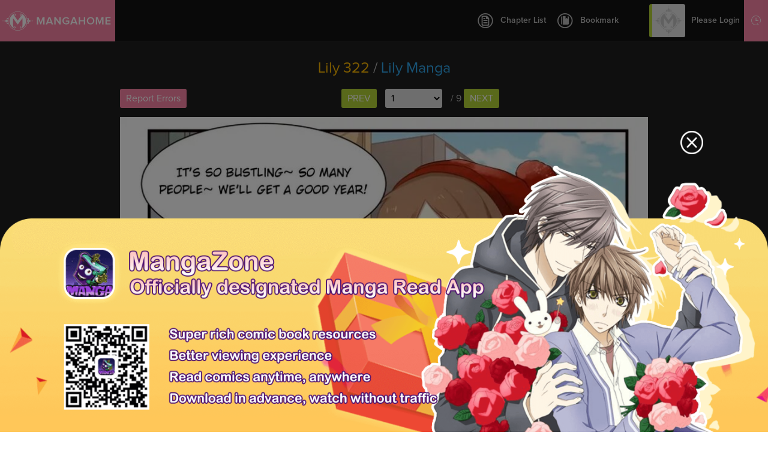

--- FILE ---
content_type: text/html; charset=utf-8
request_url: http://www.mangahome.com/manga/lily/c322
body_size: 10401
content:
<!DOCTYPE html><html><head>    <meta http-equiv="Content-Type" content="text/html; charset=utf-8" />    <title>Lily 322 - Read Lily 322 Online - Page 1</title>    <meta name="keywords" content="Lily 322, read Lily 322, Lily chapter 322，Lily Ch 322, Lily c322, Lily, Lily manga">    <meta name="description" content="Lily 322 - Read Lily 322 online at Manga Home for free!">    <meta name="og:title" content="Manga Home - Read Shoujo manga online for free!" />    <meta name="og:site_name" content="http://www.mangahome.com" />    <meta name="og:type" content="website" />    <meta name="og:url" content="http://www.mangahome.com" />    <meta name="og:image" content="http://www.mangahome.com/media/images/fbshare.jpg" />    <meta name="og:description" content="Read your favorite shoujo manga online for free, at best online manga reading site for girls!" />    <meta property="fb:app_id" content="1482874515344789" />    <meta name="fb:admins" content="100008320095886" />    <meta content='width=device-width, user-scalable=no, maximum-scale=1.0, initial-scale=1.0' name='viewport'>    <meta name="csrf-param" content="_csrf">    <meta name="csrf-token" content="cC40YmhPei02YAwzWwYVWENDADVdBSxEPWkHFz9.QkMcZX80PiowWA==">    <meta name="apple-mobile-web-app-title" content="mangahome.com">    <meta name="apple-mobile-web-app-status-bar-style" content="black" />    <meta name="format-detection" content="telephone=no, email=no" />    <link rel="stylesheet" type="text/css" href="//static.mangahome.com/v20251022/mangahome/css/all.css">    <link type="image/x-icon" href="//static.mangahome.com/v20251022/mangahome/images/favicon.ico" rel="Shortcut Icon">    <link rel="apple-touch-icon-precomposed" href="//static.mangahome.com/v20251022/mangahome/images/touch-icon-iphone.jpg">    <link rel="apple-touch-icon-precomposed" sizes="72x72" href="//static.mangahome.com/v20251022/mangahome/images/touch-icon-ipad.jpg">    <link rel="apple-touch-icon-precomposed" sizes="114x114" href="//static.mangahome.com/v20251022/mangahome/images/touch-icon-iphone4.jpg">    <link rel="apple-touch-icon-precomposed" sizes="144x144" href="//static.mangahome.com/v20251022/mangahome/images/touch-icon-ipad2.jpg">    <link rel="manga" href="//static.mangahome.com/v20251022/mangahome/images/icon.jpg">    <script type="text/javascript">            var csshost = "//static.mangahome.com/v20251022/mangahome/";            var currentroot="/manga/lily/c322";            var series_id =11409;            var chapter_id=909558;            var pageindex=1;            var imagepage=1;            var imagecount=9;            var userid=0;            var prechapterurl="/manga/lily/c321";            var nextchapterurl="/manga/lily/c323";            var fb_url = "//www.mangahome.com/manga/lily/c322";    </script>    <script type="text/javascript" src="//static.mangahome.com/v20251022/mangahome/js/jquery-1.8.3.min.js"></script>    <script type="text/javascript" src="//static.mangahome.com/v20251022/mangahome/js/jquery.cookie.js"></script>    <script type="text/javascript" src="//static.mangahome.com/v20251022/mangahome/js/yb.js"></script>        <script type="text/javascript" src="//static.mangahome.com/v20251022/mangahome/js/chapter.js"></script></head><body>    <div class="menusub-content">        <div class="menusub-search">            <form action="/search">                <input type="text" name="name" placeholder="Search Manga..." class="search-text"><input type="submit" value="&#xe600" class="search-icon iconfont">            </form>        </div>        <div class="menusub-user">            <ul class="menu-user">                <li><a href="/"><i class="home-icon iconfont"></i>Home</a></li>                <li><a href="/directory"><i class="directory-icon iconfont"></i>Manga Directory</a></li>                <li><a href="/advsearch"><i class="searchadvanced-icon iconfont"></i>Advanced Search</a></li>                <li id="mbHistoryList">                    <a href="javascript:;"><i class="history-icon iconfont"></i>Reading History</a>                </li>            </ul>        </div>    </div>    <div class="site-content read-page">        <header class="header-read clearfix">            <a class="logo" href="/">                MangaHome            </a>            <div class="header-readtop">                <div class="header-chapterlist">                    <a href="javascript:;" class="btn-chapterlist"><i class="chapterlist-icon iconfont"></i>Chapter List</a>                    <ul id="readChapterLists">                        <li> <a  href="/manga/lily/c001" title="Ch.001" >Ch.001</a></li>                        <li> <a  href="/manga/lily/c002" title="Ch.002" >Ch.002</a></li>                        <li> <a  href="/manga/lily/c003" title="Ch.003" >Ch.003</a></li>                        <li> <a  href="/manga/lily/c004" title="Ch.004" >Ch.004</a></li>                        <li> <a  href="/manga/lily/c005" title="Ch.005" >Ch.005</a></li>                        <li> <a  href="/manga/lily/c006" title="Ch.006" >Ch.006</a></li>                        <li> <a  href="/manga/lily/c007" title="Ch.007" >Ch.007</a></li>                        <li> <a  href="/manga/lily/c008" title="Ch.008" >Ch.008</a></li>                        <li> <a  href="/manga/lily/c009" title="Ch.009" >Ch.009</a></li>                        <li> <a  href="/manga/lily/c010" title="Ch.010" >Ch.010</a></li>                        <li> <a  href="/manga/lily/c011" title="Ch.011" >Ch.011</a></li>                        <li> <a  href="/manga/lily/c019" title="Ch.019" >Ch.019</a></li>                        <li> <a  href="/manga/lily/c020" title="Ch.020" >Ch.020</a></li>                        <li> <a  href="/manga/lily/c021" title="Ch.021" >Ch.021</a></li>                        <li> <a  href="/manga/lily/c023" title="Ch.023" >Ch.023</a></li>                        <li> <a  href="/manga/lily/c024" title="Ch.024" >Ch.024</a></li>                        <li> <a  href="/manga/lily/c025" title="Ch.025" >Ch.025</a></li>                        <li> <a  href="/manga/lily/c026" title="Ch.026" >Ch.026</a></li>                        <li> <a  href="/manga/lily/c027" title="Ch.027" >Ch.027</a></li>                        <li> <a  href="/manga/lily/c028" title="Ch.028" >Ch.028</a></li>                        <li> <a  href="/manga/lily/c029" title="Ch.029" >Ch.029</a></li>                        <li> <a  href="/manga/lily/c030" title="Ch.030" >Ch.030</a></li>                        <li> <a  href="/manga/lily/c031" title="Ch.031" >Ch.031</a></li>                        <li> <a  href="/manga/lily/c032" title="Ch.032" >Ch.032</a></li>                        <li> <a  href="/manga/lily/c033" title="Ch.033" >Ch.033</a></li>                        <li> <a  href="/manga/lily/c034" title="Ch.034" >Ch.034</a></li>                        <li> <a  href="/manga/lily/c035" title="Ch.035" >Ch.035</a></li>                        <li> <a  href="/manga/lily/c036" title="Ch.036" >Ch.036</a></li>                        <li> <a  href="/manga/lily/c037" title="Ch.037" >Ch.037</a></li>                        <li> <a  href="/manga/lily/c038" title="Ch.038" >Ch.038</a></li>                        <li> <a  href="/manga/lily/c039" title="Ch.039" >Ch.039</a></li>                        <li> <a  href="/manga/lily/c040" title="Ch.040" >Ch.040</a></li>                        <li> <a  href="/manga/lily/c041" title="Ch.041" >Ch.041</a></li>                        <li> <a  href="/manga/lily/c042" title="Ch.042" >Ch.042</a></li>                        <li> <a  href="/manga/lily/c043" title="Ch.043" >Ch.043</a></li>                        <li> <a  href="/manga/lily/c044" title="Ch.044" >Ch.044</a></li>                        <li> <a  href="/manga/lily/c045" title="Ch.045" >Ch.045</a></li>                        <li> <a  href="/manga/lily/c046" title="Ch.046" >Ch.046</a></li>                        <li> <a  href="/manga/lily/c047" title="Ch.047" >Ch.047</a></li>                        <li> <a  href="/manga/lily/c048" title="Ch.048" >Ch.048</a></li>                        <li> <a  href="/manga/lily/c049" title="Ch.049" >Ch.049</a></li>                        <li> <a  href="/manga/lily/c050" title="Ch.050" >Ch.050</a></li>                        <li> <a  href="/manga/lily/c051" title="Ch.051" >Ch.051</a></li>                        <li> <a  href="/manga/lily/c052" title="Ch.052" >Ch.052</a></li>                        <li> <a  href="/manga/lily/c053" title="Ch.053" >Ch.053</a></li>                        <li> <a  href="/manga/lily/c054" title="Ch.054" >Ch.054</a></li>                        <li> <a  href="/manga/lily/c055" title="Ch.055" >Ch.055</a></li>                        <li> <a  href="/manga/lily/c056" title="Ch.056" >Ch.056</a></li>                        <li> <a  href="/manga/lily/c057" title="Ch.057" >Ch.057</a></li>                        <li> <a  href="/manga/lily/c058" title="Ch.058" >Ch.058</a></li>                        <li> <a  href="/manga/lily/c059" title="Ch.059" >Ch.059</a></li>                        <li> <a  href="/manga/lily/c060" title="Ch.060" >Ch.060</a></li>                        <li> <a  href="/manga/lily/c061" title="Ch.061" >Ch.061</a></li>                        <li> <a  href="/manga/lily/c062" title="Ch.062" >Ch.062</a></li>                        <li> <a  href="/manga/lily/c063" title="Ch.063" >Ch.063</a></li>                        <li> <a  href="/manga/lily/c064" title="Ch.064" >Ch.064</a></li>                        <li> <a  href="/manga/lily/c065" title="Ch.065" >Ch.065</a></li>                        <li> <a  href="/manga/lily/c066" title="Ch.066" >Ch.066</a></li>                        <li> <a  href="/manga/lily/c067" title="Ch.067" >Ch.067</a></li>                        <li> <a  href="/manga/lily/c068" title="Ch.068" >Ch.068</a></li>                        <li> <a  href="/manga/lily/c069" title="Ch.069" >Ch.069</a></li>                        <li> <a  href="/manga/lily/c070" title="Ch.070" >Ch.070</a></li>                        <li> <a  href="/manga/lily/c071" title="Ch.071" >Ch.071</a></li>                        <li> <a  href="/manga/lily/c072" title="Ch.072" >Ch.072</a></li>                        <li> <a  href="/manga/lily/c073" title="Ch.073" >Ch.073</a></li>                        <li> <a  href="/manga/lily/c074" title="Ch.074" >Ch.074</a></li>                        <li> <a  href="/manga/lily/c075" title="Ch.075" >Ch.075</a></li>                        <li> <a  href="/manga/lily/c076" title="Ch.076" >Ch.076</a></li>                        <li> <a  href="/manga/lily/c077" title="Ch.077" >Ch.077</a></li>                        <li> <a  href="/manga/lily/c078" title="Ch.078" >Ch.078</a></li>                        <li> <a  href="/manga/lily/c079" title="Ch.079" >Ch.079</a></li>                        <li> <a  href="/manga/lily/c080" title="Ch.080" >Ch.080</a></li>                        <li> <a  href="/manga/lily/c081" title="Ch.081" >Ch.081</a></li>                        <li> <a  href="/manga/lily/c082" title="Ch.082" >Ch.082</a></li>                        <li> <a  href="/manga/lily/c083" title="Ch.083" >Ch.083</a></li>                        <li> <a  href="/manga/lily/c084" title="Ch.084" >Ch.084</a></li>                        <li> <a  href="/manga/lily/c085" title="Ch.085" >Ch.085</a></li>                        <li> <a  href="/manga/lily/c086" title="Ch.086" >Ch.086</a></li>                        <li> <a  href="/manga/lily/c087" title="Ch.087" >Ch.087</a></li>                        <li> <a  href="/manga/lily/c088" title="Ch.088" >Ch.088</a></li>                        <li> <a  href="/manga/lily/c089" title="Ch.089" >Ch.089</a></li>                        <li> <a  href="/manga/lily/c090" title="Ch.090" >Ch.090</a></li>                        <li> <a  href="/manga/lily/c091" title="Ch.091" >Ch.091</a></li>                        <li> <a  href="/manga/lily/c092" title="Ch.092" >Ch.092</a></li>                        <li> <a  href="/manga/lily/c093" title="Ch.093" >Ch.093</a></li>                        <li> <a  href="/manga/lily/c094" title="Ch.094" >Ch.094</a></li>                        <li> <a  href="/manga/lily/c095" title="Ch.095" >Ch.095</a></li>                        <li> <a  href="/manga/lily/c096" title="Ch.096" >Ch.096</a></li>                        <li> <a  href="/manga/lily/c097" title="Ch.097" >Ch.097</a></li>                        <li> <a  href="/manga/lily/c098" title="Ch.098" >Ch.098</a></li>                        <li> <a  href="/manga/lily/c099" title="Ch.099" >Ch.099</a></li>                        <li> <a  href="/manga/lily/c100" title="Ch.100" >Ch.100</a></li>                        <li> <a  href="/manga/lily/c101" title="Ch.101" >Ch.101</a></li>                        <li> <a  href="/manga/lily/c102" title="Ch.102" >Ch.102</a></li>                        <li> <a  href="/manga/lily/c103" title="Ch.103" >Ch.103</a></li>                        <li> <a  href="/manga/lily/c104" title="Ch.104" >Ch.104</a></li>                        <li> <a  href="/manga/lily/c105" title="Ch.105" >Ch.105</a></li>                        <li> <a  href="/manga/lily/c106" title="Ch.106" >Ch.106</a></li>                        <li> <a  href="/manga/lily/c107" title="Ch.107" >Ch.107</a></li>                        <li> <a  href="/manga/lily/c108" title="Ch.108" >Ch.108</a></li>                        <li> <a  href="/manga/lily/c109" title="Ch.109" >Ch.109</a></li>                        <li> <a  href="/manga/lily/c110" title="Ch.110" >Ch.110</a></li>                        <li> <a  href="/manga/lily/c111" title="Ch.111" >Ch.111</a></li>                        <li> <a  href="/manga/lily/c112" title="Ch.112" >Ch.112</a></li>                        <li> <a  href="/manga/lily/c113" title="Ch.113" >Ch.113</a></li>                        <li> <a  href="/manga/lily/c114" title="Ch.114" >Ch.114</a></li>                        <li> <a  href="/manga/lily/c115" title="Ch.115" >Ch.115</a></li>                        <li> <a  href="/manga/lily/c116" title="Ch.116" >Ch.116</a></li>                        <li> <a  href="/manga/lily/c117" title="Ch.117" >Ch.117</a></li>                        <li> <a  href="/manga/lily/c118" title="Ch.118" >Ch.118</a></li>                        <li> <a  href="/manga/lily/c119" title="Ch.119" >Ch.119</a></li>                        <li> <a  href="/manga/lily/c120" title="Ch.120" >Ch.120</a></li>                        <li> <a  href="/manga/lily/c121" title="Ch.121" >Ch.121</a></li>                        <li> <a  href="/manga/lily/c122" title="Ch.122" >Ch.122</a></li>                        <li> <a  href="/manga/lily/c123" title="Ch.123" >Ch.123</a></li>                        <li> <a  href="/manga/lily/c124" title="Ch.124" >Ch.124</a></li>                        <li> <a  href="/manga/lily/c125" title="Ch.125" >Ch.125</a></li>                        <li> <a  href="/manga/lily/c126" title="Ch.126" >Ch.126</a></li>                        <li> <a  href="/manga/lily/c126.1" title="Ch.126.1" >Ch.126.1</a></li>                        <li> <a  href="/manga/lily/c126.2" title="Ch.126.2" >Ch.126.2</a></li>                        <li> <a  href="/manga/lily/c126.3" title="Ch.126.3" >Ch.126.3</a></li>                        <li> <a  href="/manga/lily/c127" title="Ch.127" >Ch.127</a></li>                        <li> <a  href="/manga/lily/c128" title="Ch.128" >Ch.128</a></li>                        <li> <a  href="/manga/lily/c129" title="Ch.129" >Ch.129</a></li>                        <li> <a  href="/manga/lily/c130" title="Ch.130" >Ch.130</a></li>                        <li> <a  href="/manga/lily/c131" title="Ch.131" >Ch.131</a></li>                        <li> <a  href="/manga/lily/c132" title="Ch.132" >Ch.132</a></li>                        <li> <a  href="/manga/lily/c133" title="Ch.133" >Ch.133</a></li>                        <li> <a  href="/manga/lily/c134" title="Ch.134" >Ch.134</a></li>                        <li> <a  href="/manga/lily/c135" title="Ch.135" >Ch.135</a></li>                        <li> <a  href="/manga/lily/c136" title="Ch.136" >Ch.136</a></li>                        <li> <a  href="/manga/lily/c137" title="Ch.137" >Ch.137</a></li>                        <li> <a  href="/manga/lily/c138" title="Ch.138" >Ch.138</a></li>                        <li> <a  href="/manga/lily/c139" title="Ch.139" >Ch.139</a></li>                        <li> <a  href="/manga/lily/c140" title="Ch.140" >Ch.140</a></li>                        <li> <a  href="/manga/lily/c141" title="Ch.141" >Ch.141</a></li>                        <li> <a  href="/manga/lily/c142" title="Ch.142" >Ch.142</a></li>                        <li> <a  href="/manga/lily/c143" title="Ch.143" >Ch.143</a></li>                        <li> <a  href="/manga/lily/c144" title="Ch.144" >Ch.144</a></li>                        <li> <a  href="/manga/lily/c145" title="Ch.145" >Ch.145</a></li>                        <li> <a  href="/manga/lily/c146" title="Ch.146" >Ch.146</a></li>                        <li> <a  href="/manga/lily/c147" title="Ch.147" >Ch.147</a></li>                        <li> <a  href="/manga/lily/c148" title="Ch.148" >Ch.148</a></li>                        <li> <a  href="/manga/lily/c149" title="Ch.149" >Ch.149</a></li>                        <li> <a  href="/manga/lily/c150" title="Ch.150" >Ch.150</a></li>                        <li> <a  href="/manga/lily/c151" title="Ch.151" >Ch.151</a></li>                        <li> <a  href="/manga/lily/c152" title="Ch.152" >Ch.152</a></li>                        <li> <a  href="/manga/lily/c153" title="Ch.153" >Ch.153</a></li>                        <li> <a  href="/manga/lily/c154" title="Ch.154" >Ch.154</a></li>                        <li> <a  href="/manga/lily/c155" title="Ch.155" >Ch.155</a></li>                        <li> <a  href="/manga/lily/c156" title="Ch.156" >Ch.156</a></li>                        <li> <a  href="/manga/lily/c157" title="Ch.157" >Ch.157</a></li>                        <li> <a  href="/manga/lily/c158" title="Ch.158" >Ch.158</a></li>                        <li> <a  href="/manga/lily/c159" title="Ch.159" >Ch.159</a></li>                        <li> <a  href="/manga/lily/c160" title="Ch.160" >Ch.160</a></li>                        <li> <a  href="/manga/lily/c161" title="Ch.161" >Ch.161</a></li>                        <li> <a  href="/manga/lily/c162" title="Ch.162" >Ch.162</a></li>                        <li> <a  href="/manga/lily/c163" title="Ch.163" >Ch.163</a></li>                        <li> <a  href="/manga/lily/c164" title="Ch.164" >Ch.164</a></li>                        <li> <a  href="/manga/lily/c165" title="Ch.165" >Ch.165</a></li>                        <li> <a  href="/manga/lily/c166" title="Ch.166" >Ch.166</a></li>                        <li> <a  href="/manga/lily/c167" title="Ch.167" >Ch.167</a></li>                        <li> <a  href="/manga/lily/c168" title="Ch.168" >Ch.168</a></li>                        <li> <a  href="/manga/lily/c169" title="Ch.169" >Ch.169</a></li>                        <li> <a  href="/manga/lily/c170" title="Ch.170" >Ch.170</a></li>                        <li> <a  href="/manga/lily/c171" title="Ch.171" >Ch.171</a></li>                        <li> <a  href="/manga/lily/c172" title="Ch.172" >Ch.172</a></li>                        <li> <a  href="/manga/lily/c173" title="Ch.173" >Ch.173</a></li>                        <li> <a  href="/manga/lily/c174" title="Ch.174" >Ch.174</a></li>                        <li> <a  href="/manga/lily/c175" title="Ch.175" >Ch.175</a></li>                        <li> <a  href="/manga/lily/c176" title="Ch.176" >Ch.176</a></li>                        <li> <a  href="/manga/lily/c177" title="Ch.177" >Ch.177</a></li>                        <li> <a  href="/manga/lily/c178" title="Ch.178" >Ch.178</a></li>                        <li> <a  href="/manga/lily/c179" title="Ch.179" >Ch.179</a></li>                        <li> <a  href="/manga/lily/c180" title="Ch.180" >Ch.180</a></li>                        <li> <a  href="/manga/lily/c181" title="Ch.181" >Ch.181</a></li>                        <li> <a  href="/manga/lily/c182" title="Ch.182" >Ch.182</a></li>                        <li> <a  href="/manga/lily/c183" title="Ch.183" >Ch.183</a></li>                        <li> <a  href="/manga/lily/c184" title="Ch.184" >Ch.184</a></li>                        <li> <a  href="/manga/lily/c185" title="Ch.185" >Ch.185</a></li>                        <li> <a  href="/manga/lily/c186" title="Ch.186" >Ch.186</a></li>                        <li> <a  href="/manga/lily/c187" title="Ch.187" >Ch.187</a></li>                        <li> <a  href="/manga/lily/c188" title="Ch.188" >Ch.188</a></li>                        <li> <a  href="/manga/lily/c189" title="Ch.189" >Ch.189</a></li>                        <li> <a  href="/manga/lily/c190" title="Ch.190" >Ch.190</a></li>                        <li> <a  href="/manga/lily/c191" title="Ch.191" >Ch.191</a></li>                        <li> <a  href="/manga/lily/c192" title="Ch.192" >Ch.192</a></li>                        <li> <a  href="/manga/lily/c193" title="Ch.193" >Ch.193</a></li>                        <li> <a  href="/manga/lily/c194" title="Ch.194" >Ch.194</a></li>                        <li> <a  href="/manga/lily/c195" title="Ch.195" >Ch.195</a></li>                        <li> <a  href="/manga/lily/c196" title="Ch.196" >Ch.196</a></li>                        <li> <a  href="/manga/lily/c197" title="Ch.197" >Ch.197</a></li>                        <li> <a  href="/manga/lily/c198" title="Ch.198" >Ch.198</a></li>                        <li> <a  href="/manga/lily/c199" title="Ch.199" >Ch.199</a></li>                        <li> <a  href="/manga/lily/c200" title="Ch.200" >Ch.200</a></li>                        <li> <a  href="/manga/lily/c201" title="Ch.201" >Ch.201</a></li>                        <li> <a  href="/manga/lily/c202" title="Ch.202" >Ch.202</a></li>                        <li> <a  href="/manga/lily/c203" title="Ch.203" >Ch.203</a></li>                        <li> <a  href="/manga/lily/c204" title="Ch.204" >Ch.204</a></li>                        <li> <a  href="/manga/lily/c205" title="Ch.205" >Ch.205</a></li>                        <li> <a  href="/manga/lily/c206" title="Ch.206" >Ch.206</a></li>                        <li> <a  href="/manga/lily/c207" title="Ch.207" >Ch.207</a></li>                        <li> <a  href="/manga/lily/c208" title="Ch.208" >Ch.208</a></li>                        <li> <a  href="/manga/lily/c209" title="Ch.209" >Ch.209</a></li>                        <li> <a  href="/manga/lily/c210" title="Ch.210" >Ch.210</a></li>                        <li> <a  href="/manga/lily/c211" title="Ch.211" >Ch.211</a></li>                        <li> <a  href="/manga/lily/c212" title="Ch.212" >Ch.212</a></li>                        <li> <a  href="/manga/lily/c213" title="Ch.213" >Ch.213</a></li>                        <li> <a  href="/manga/lily/c214" title="Ch.214" >Ch.214</a></li>                        <li> <a  href="/manga/lily/c215" title="Ch.215" >Ch.215</a></li>                        <li> <a  href="/manga/lily/c216" title="Ch.216" >Ch.216</a></li>                        <li> <a  href="/manga/lily/c217" title="Ch.217" >Ch.217</a></li>                        <li> <a  href="/manga/lily/c218" title="Ch.218" >Ch.218</a></li>                        <li> <a  href="/manga/lily/c219" title="Ch.219" >Ch.219</a></li>                        <li> <a  href="/manga/lily/c220" title="Ch.220" >Ch.220</a></li>                        <li> <a  href="/manga/lily/c221" title="Ch.221" >Ch.221</a></li>                        <li> <a  href="/manga/lily/c222" title="Ch.222" >Ch.222</a></li>                        <li> <a  href="/manga/lily/c223" title="Ch.223" >Ch.223</a></li>                        <li> <a  href="/manga/lily/c224" title="Ch.224" >Ch.224</a></li>                        <li> <a  href="/manga/lily/c225" title="Ch.225" >Ch.225</a></li>                        <li> <a  href="/manga/lily/c226" title="Ch.226" >Ch.226</a></li>                        <li> <a  href="/manga/lily/c227" title="Ch.227" >Ch.227</a></li>                        <li> <a  href="/manga/lily/c228" title="Ch.228" >Ch.228</a></li>                        <li> <a  href="/manga/lily/c229" title="Ch.229" >Ch.229</a></li>                        <li> <a  href="/manga/lily/c230" title="Ch.230" >Ch.230</a></li>                        <li> <a  href="/manga/lily/c231" title="Ch.231" >Ch.231</a></li>                        <li> <a  href="/manga/lily/c232" title="Ch.232" >Ch.232</a></li>                        <li> <a  href="/manga/lily/c233" title="Ch.233" >Ch.233</a></li>                        <li> <a  href="/manga/lily/c234" title="Ch.234" >Ch.234</a></li>                        <li> <a  href="/manga/lily/c235" title="Ch.235" >Ch.235</a></li>                        <li> <a  href="/manga/lily/c236" title="Ch.236" >Ch.236</a></li>                        <li> <a  href="/manga/lily/c237" title="Ch.237" >Ch.237</a></li>                        <li> <a  href="/manga/lily/c238" title="Ch.238" >Ch.238</a></li>                        <li> <a  href="/manga/lily/c239" title="Ch.239" >Ch.239</a></li>                        <li> <a  href="/manga/lily/c240" title="Ch.240" >Ch.240</a></li>                        <li> <a  href="/manga/lily/c241" title="Ch.241" >Ch.241</a></li>                        <li> <a  href="/manga/lily/c242" title="Ch.242" >Ch.242</a></li>                        <li> <a  href="/manga/lily/c243" title="Ch.243" >Ch.243</a></li>                        <li> <a  href="/manga/lily/c244" title="Ch.244" >Ch.244</a></li>                        <li> <a  href="/manga/lily/c245" title="Ch.245" >Ch.245</a></li>                        <li> <a  href="/manga/lily/c246" title="Ch.246" >Ch.246</a></li>                        <li> <a  href="/manga/lily/c247" title="Ch.247" >Ch.247</a></li>                        <li> <a  href="/manga/lily/c248" title="Ch.248" >Ch.248</a></li>                        <li> <a  href="/manga/lily/c249" title="Ch.249" >Ch.249</a></li>                        <li> <a  href="/manga/lily/c250" title="Ch.250" >Ch.250</a></li>                        <li> <a  href="/manga/lily/c251" title="Ch.251" >Ch.251</a></li>                        <li> <a  href="/manga/lily/c252" title="Ch.252" >Ch.252</a></li>                        <li> <a  href="/manga/lily/c253" title="Ch.253" >Ch.253</a></li>                        <li> <a  href="/manga/lily/c254" title="Ch.254" >Ch.254</a></li>                        <li> <a  href="/manga/lily/c255" title="Ch.255" >Ch.255</a></li>                        <li> <a  href="/manga/lily/c256" title="Ch.256" >Ch.256</a></li>                        <li> <a  href="/manga/lily/c257" title="Ch.257" >Ch.257</a></li>                        <li> <a  href="/manga/lily/c258" title="Ch.258" >Ch.258</a></li>                        <li> <a  href="/manga/lily/c259" title="Ch.259" >Ch.259</a></li>                        <li> <a  href="/manga/lily/c260" title="Ch.260" >Ch.260</a></li>                        <li> <a  href="/manga/lily/c261" title="Ch.261" >Ch.261</a></li>                        <li> <a  href="/manga/lily/c262" title="Ch.262" >Ch.262</a></li>                        <li> <a  href="/manga/lily/c263" title="Ch.263" >Ch.263</a></li>                        <li> <a  href="/manga/lily/c264" title="Ch.264" >Ch.264</a></li>                        <li> <a  href="/manga/lily/c265" title="Ch.265" >Ch.265</a></li>                        <li> <a  href="/manga/lily/c266" title="Ch.266" >Ch.266</a></li>                        <li> <a  href="/manga/lily/c267" title="Ch.267" >Ch.267</a></li>                        <li> <a  href="/manga/lily/c268" title="Ch.268" >Ch.268</a></li>                        <li> <a  href="/manga/lily/c269" title="Ch.269" >Ch.269</a></li>                        <li> <a  href="/manga/lily/c270" title="Ch.270" >Ch.270</a></li>                        <li> <a  href="/manga/lily/c271" title="Ch.271" >Ch.271</a></li>                        <li> <a  href="/manga/lily/c272" title="Ch.272" >Ch.272</a></li>                        <li> <a  href="/manga/lily/c273" title="Ch.273" >Ch.273</a></li>                        <li> <a  href="/manga/lily/c274" title="Ch.274" >Ch.274</a></li>                        <li> <a  href="/manga/lily/c275" title="Ch.275" >Ch.275</a></li>                        <li> <a  href="/manga/lily/c276" title="Ch.276" >Ch.276</a></li>                        <li> <a  href="/manga/lily/c277" title="Ch.277" >Ch.277</a></li>                        <li> <a  href="/manga/lily/c278" title="Ch.278" >Ch.278</a></li>                        <li> <a  href="/manga/lily/c279" title="Ch.279" >Ch.279</a></li>                        <li> <a  href="/manga/lily/c280" title="Ch.280" >Ch.280</a></li>                        <li> <a  href="/manga/lily/c281" title="Ch.281" >Ch.281</a></li>                        <li> <a  href="/manga/lily/c282" title="Ch.282" >Ch.282</a></li>                        <li> <a  href="/manga/lily/c283" title="Ch.283" >Ch.283</a></li>                        <li> <a  href="/manga/lily/c284" title="Ch.284" >Ch.284</a></li>                        <li> <a  href="/manga/lily/c285" title="Ch.285" >Ch.285</a></li>                        <li> <a  href="/manga/lily/c286" title="Ch.286" >Ch.286</a></li>                        <li> <a  href="/manga/lily/c287" title="Ch.287" >Ch.287</a></li>                        <li> <a  href="/manga/lily/c288" title="Ch.288" >Ch.288</a></li>                        <li> <a  href="/manga/lily/c289" title="Ch.289" >Ch.289</a></li>                        <li> <a  href="/manga/lily/c290" title="Ch.290" >Ch.290</a></li>                        <li> <a  href="/manga/lily/c291" title="Ch.291" >Ch.291</a></li>                        <li> <a  href="/manga/lily/c292" title="Ch.292" >Ch.292</a></li>                        <li> <a  href="/manga/lily/c293" title="Ch.293" >Ch.293</a></li>                        <li> <a  href="/manga/lily/c294" title="Ch.294" >Ch.294</a></li>                        <li> <a  href="/manga/lily/c295" title="Ch.295" >Ch.295</a></li>                        <li> <a  href="/manga/lily/c296" title="Ch.296" >Ch.296</a></li>                        <li> <a  href="/manga/lily/c297" title="Ch.297" >Ch.297</a></li>                        <li> <a  href="/manga/lily/c298" title="Ch.298" >Ch.298</a></li>                        <li> <a  href="/manga/lily/c299" title="Ch.299" >Ch.299</a></li>                        <li> <a  href="/manga/lily/c300" title="Ch.300" >Ch.300</a></li>                        <li> <a  href="/manga/lily/c301" title="Ch.301" >Ch.301</a></li>                        <li> <a  href="/manga/lily/c302" title="Ch.302" >Ch.302</a></li>                        <li> <a  href="/manga/lily/c303" title="Ch.303" >Ch.303</a></li>                        <li> <a  href="/manga/lily/c304" title="Ch.304" >Ch.304</a></li>                        <li> <a  href="/manga/lily/c305" title="Ch.305" >Ch.305</a></li>                        <li> <a  href="/manga/lily/c306" title="Ch.306" >Ch.306</a></li>                        <li> <a  href="/manga/lily/c307" title="Ch.307" >Ch.307</a></li>                        <li> <a  href="/manga/lily/c308" title="Ch.308" >Ch.308</a></li>                        <li> <a  href="/manga/lily/c309" title="Ch.309" >Ch.309</a></li>                        <li> <a  href="/manga/lily/c310" title="Ch.310" >Ch.310</a></li>                        <li> <a  href="/manga/lily/c311" title="Ch.311" >Ch.311</a></li>                        <li> <a  href="/manga/lily/c312" title="Ch.312" >Ch.312</a></li>                        <li> <a  href="/manga/lily/c313" title="Ch.313" >Ch.313</a></li>                        <li> <a  href="/manga/lily/c314" title="Ch.314" >Ch.314</a></li>                        <li> <a  href="/manga/lily/c315" title="Ch.315" >Ch.315</a></li>                        <li> <a  href="/manga/lily/c316" title="Ch.316" >Ch.316</a></li>                        <li> <a  href="/manga/lily/c317" title="Ch.317" >Ch.317</a></li>                        <li> <a  href="/manga/lily/c318" title="Ch.318" >Ch.318</a></li>                        <li> <a  href="/manga/lily/c319" title="Ch.319" >Ch.319</a></li>                        <li> <a  href="/manga/lily/c320" title="Ch.320" >Ch.320</a></li>                        <li> <a  href="/manga/lily/c321" title="Ch.321" >Ch.321</a></li>                        <li> <a class="current" href="/manga/lily/c322" title="Ch.322" >Ch.322</a></li>                        <li> <a  href="/manga/lily/c323" title="Ch.323" >Ch.323</a></li>                        <li> <a  href="/manga/lily/c324" title="Ch.324" >Ch.324</a></li>                        <li> <a  href="/manga/lily/c325" title="Ch.325" >Ch.325</a></li>                        <li> <a  href="/manga/lily/c326" title="Ch.326" >Ch.326</a></li>                        <li> <a  href="/manga/lily/c327" title="Ch.327" >Ch.327</a></li>                        <li> <a  href="/manga/lily/c328" title="Ch.328" >Ch.328</a></li>                        <li> <a  href="/manga/lily/c329" title="Ch.329" >Ch.329</a></li>                        <li> <a  href="/manga/lily/c330" title="Ch.330" >Ch.330</a></li>                        <li> <a  href="/manga/lily/c331" title="Ch.331" >Ch.331</a></li>                        <li> <a  href="/manga/lily/c332" title="Ch.332" >Ch.332</a></li>                        <li> <a  href="/manga/lily/c333" title="Ch.333" >Ch.333</a></li>                        <li> <a  href="/manga/lily/c334" title="Ch.334" >Ch.334</a></li>                        <li> <a  href="/manga/lily/c335" title="Ch.335" >Ch.335</a></li>                        <li> <a  href="/manga/lily/c336" title="Ch.336" >Ch.336</a></li>                        <li> <a  href="/manga/lily/c337" title="Ch.337" >Ch.337</a></li>                        <li> <a  href="/manga/lily/c338" title="Ch.338" >Ch.338</a></li>                        <li> <a  href="/manga/lily/c339" title="Ch.339" >Ch.339</a></li>                        <li> <a  href="/manga/lily/c340" title="Ch.340" >Ch.340</a></li>                        <li> <a  href="/manga/lily/c341" title="Ch.341" >Ch.341</a></li>                        <li> <a  href="/manga/lily/c342" title="Ch.342" >Ch.342</a></li>                        <li> <a  href="/manga/lily/c343" title="Ch.343" >Ch.343</a></li>                        <li> <a  href="/manga/lily/c344" title="Ch.344" >Ch.344</a></li>                        <li> <a  href="/manga/lily/c345" title="Ch.345" >Ch.345</a></li>                        <li> <a  href="/manga/lily/c346" title="Ch.346" >Ch.346</a></li>                        <li> <a  href="/manga/lily/c347" title="Ch.347" >Ch.347</a></li>                        <li> <a  href="/manga/lily/c348" title="Ch.348" >Ch.348</a></li>                        <li> <a  href="/manga/lily/c349" title="Ch.349" >Ch.349</a></li>                        <li> <a  href="/manga/lily/c350" title="Ch.350" >Ch.350</a></li>                        <li> <a  href="/manga/lily/c351" title="Ch.351" >Ch.351</a></li>                        <li> <a  href="/manga/lily/c352" title="Ch.352" >Ch.352</a></li>                        <li> <a  href="/manga/lily/c353" title="Ch.353" >Ch.353</a></li>                        <li> <a  href="/manga/lily/c354" title="Ch.354" >Ch.354</a></li>                        <li> <a  href="/manga/lily/c355" title="Ch.355" >Ch.355</a></li>                        <li> <a  href="/manga/lily/c356" title="Ch.356" >Ch.356</a></li>                        <li> <a  href="/manga/lily/c357" title="Ch.357" >Ch.357</a></li>                        <li> <a  href="/manga/lily/c358" title="Ch.358" >Ch.358</a></li>                        <li> <a  href="/manga/lily/c359" title="Ch.359" >Ch.359</a></li>                        <li> <a  href="/manga/lily/c360" title="Ch.360" >Ch.360</a></li>                        <li> <a  href="/manga/lily/c494" title="Ch.494" >Ch.494</a></li>                        <li> <a  href="/manga/lily/c495" title="Ch.495" >Ch.495</a></li>                        <li> <a  href="/manga/lily/c496" title="Ch.496" >Ch.496</a></li>                        <li> <a  href="/manga/lily/c497" title="Ch.497" >Ch.497</a></li>                        <li> <a  href="/manga/lily/c498" title="Ch.498" >Ch.498</a></li>                        <li> <a  href="/manga/lily/c499" title="Ch.499" >Ch.499</a></li>                        <li> <a  href="/manga/lily/c500" title="Ch.500" >Ch.500</a></li>                        <li> <a  href="/manga/lily/c501" title="Ch.501" >Ch.501</a></li>                        <li> <a  href="/manga/lily/c502" title="Ch.502" >Ch.502</a></li>                        <li> <a  href="/manga/lily/c503" title="Ch.503" >Ch.503</a></li>                        <li> <a  href="/manga/lily/c504" title="Ch.504" >Ch.504</a></li>                        <li> <a  href="/manga/lily/c505" title="Ch.505" >Ch.505</a></li>                        <li> <a  href="/manga/lily/c506" title="Ch.506" >Ch.506</a></li>                        <li> <a  href="/manga/lily/c507" title="Ch.507" >Ch.507</a></li>                        <li> <a  href="/manga/lily/c508" title="Ch.508" >Ch.508</a></li>                        <li> <a  href="/manga/lily/c509" title="Ch.509" >Ch.509</a></li>                        <li> <a  href="/manga/lily/c510" title="Ch.510" >Ch.510</a></li>                        <li> <a  href="/manga/lily/c511" title="Ch.511" >Ch.511</a></li>                        <li> <a  href="/manga/lily/c512" title="Ch.512" >Ch.512</a></li>                        <li> <a  href="/manga/lily/c513" title="Ch.513" >Ch.513</a></li>                        <li> <a  href="/manga/lily/c514" title="Ch.514" >Ch.514</a></li>                        <li> <a  href="/manga/lily/c515" title="Ch.515" >Ch.515</a></li>                        <li> <a  href="/manga/lily/c516" title="Ch.516" >Ch.516</a></li>                        <li> <a  href="/manga/lily/c517" title="Ch.517" >Ch.517</a></li>                        <li> <a  href="/manga/lily/c518" title="Ch.518" >Ch.518</a></li>                        <li> <a  href="/manga/lily/c519" title="Ch.519" >Ch.519</a></li>                        <li> <a  href="/manga/lily/c520" title="Ch.520" >Ch.520</a></li>                        <li> <a  href="/manga/lily/c521" title="Ch.521" >Ch.521</a></li>                        <li> <a  href="/manga/lily/c522" title="Ch.522" >Ch.522</a></li>                        <li> <a  href="/manga/lily/c523" title="Ch.523" >Ch.523</a></li>                        <li> <a  href="/manga/lily/c524" title="Ch.524" >Ch.524</a></li>                        <li> <a  href="/manga/lily/c525" title="Ch.525" >Ch.525</a></li>                        <li> <a  href="/manga/lily/c526" title="Ch.526" >Ch.526</a></li>                        <li> <a  href="/manga/lily/c527" title="Ch.527" >Ch.527</a></li>                        <li> <a  href="/manga/lily/c528" title="Ch.528" >Ch.528</a></li>                        <li> <a  href="/manga/lily/c529" title="Ch.529" >Ch.529</a></li>                        <li> <a  href="/manga/lily/c530" title="Ch.530" >Ch.530</a></li>                        <li> <a  href="/manga/lily/c531" title="Ch.531" >Ch.531</a></li>                        <li> <a  href="/manga/lily/c532" title="Ch.532" >Ch.532</a></li>                        <li> <a  href="/manga/lily/c533" title="Ch.533" >Ch.533</a></li>                        <li> <a  href="/manga/lily/c534" title="Ch.534" >Ch.534</a></li>                        <li> <a  href="/manga/lily/c535" title="Ch.535" >Ch.535</a></li>                        <li> <a  href="/manga/lily/c536" title="Ch.536" >Ch.536</a></li>                        <li> <a  href="/manga/lily/c537" title="Ch.537" >Ch.537</a></li>                        <li> <a  href="/manga/lily/c538" title="Ch.538" >Ch.538</a></li>                        <li> <a  href="/manga/lily/c539" title="Ch.539" >Ch.539</a></li>                        <li> <a  href="/manga/lily/c540" title="Ch.540" >Ch.540</a></li>                        <li> <a  href="/manga/lily/c541" title="Ch.541" >Ch.541</a></li>                        <li> <a  href="/manga/lily/c542" title="Ch.542" >Ch.542</a></li>                        <li> <a  href="/manga/lily/c543" title="Ch.543" >Ch.543</a></li>                        <li> <a  href="/manga/lily/c544" title="Ch.544" >Ch.544</a></li>                        <li> <a  href="/manga/lily/c545" title="Ch.545" >Ch.545</a></li>                        <li> <a  href="/manga/lily/c546" title="Ch.546" >Ch.546</a></li>                        <li> <a  href="/manga/lily/c547" title="Ch.547" >Ch.547</a></li>                        <li> <a  href="/manga/lily/c548" title="Ch.548" >Ch.548</a></li>                        <li> <a  href="/manga/lily/c549" title="Ch.549" >Ch.549</a></li>                        <li> <a  href="/manga/lily/c550" title="Ch.550" >Ch.550</a></li>                        <li> <a  href="/manga/lily/c551" title="Ch.551" >Ch.551</a></li>                        <li> <a  href="/manga/lily/c552" title="Ch.552" >Ch.552</a></li>                        <li> <a  href="/manga/lily/c553" title="Ch.553" >Ch.553</a></li>                        <li> <a  href="/manga/lily/c554" title="Ch.554" >Ch.554</a></li>                        <li> <a  href="/manga/lily/c555" title="Ch.555" >Ch.555</a></li>                        <li> <a  href="/manga/lily/c556" title="Ch.556" >Ch.556</a></li>                        <li> <a  href="/manga/lily/c557" title="Ch.557" >Ch.557</a></li>                        <li> <a  href="/manga/lily/c558" title="Ch.558" >Ch.558</a></li>                        <li> <a  href="/manga/lily/c559" title="Ch.559" >Ch.559</a></li>                        <li> <a  href="/manga/lily/c560" title="Ch.560" >Ch.560</a></li>                        <li> <a  href="/manga/lily/c561" title="Ch.561" >Ch.561</a></li>                        <li> <a  href="/manga/lily/c562" title="Ch.562" >Ch.562</a></li>                        <li> <a  href="/manga/lily/c563" title="Ch.563" >Ch.563</a></li>                        <li> <a  href="/manga/lily/c564" title="Ch.564" >Ch.564</a></li>                        <li> <a  href="/manga/lily/c565" title="Ch.565" >Ch.565</a></li>                        <li> <a  href="/manga/lily/c566" title="Ch.566" >Ch.566</a></li>                        <li> <a  href="/manga/lily/c567" title="Ch.567" >Ch.567</a></li>                        <li> <a  href="/manga/lily/c568" title="Ch.568" >Ch.568</a></li>                        <li> <a  href="/manga/lily/c569" title="Ch.569" >Ch.569</a></li>                        <li> <a  href="/manga/lily/c570" title="Ch.570" >Ch.570</a></li>                        <li> <a  href="/manga/lily/c571" title="Ch.571" >Ch.571</a></li>                        <li> <a  href="/manga/lily/c572" title="Ch.572" >Ch.572</a></li>                        <li> <a  href="/manga/lily/c573" title="Ch.573" >Ch.573</a></li>                        <li> <a  href="/manga/lily/c574" title="Ch.574" >Ch.574</a></li>                        <li> <a  href="/manga/lily/c575" title="Ch.575" >Ch.575</a></li>                        <li> <a  href="/manga/lily/c576" title="Ch.576" >Ch.576</a></li>                        <li> <a  href="/manga/lily/c577" title="Ch.577" >Ch.577</a></li>                        <li> <a  href="/manga/lily/c578" title="Ch.578" >Ch.578</a></li>                        <li> <a  href="/manga/lily/c579" title="Ch.579" >Ch.579</a></li>                        <li> <a  href="/manga/lily/c580" title="Ch.580" >Ch.580</a></li>                        <li> <a  href="/manga/lily/c581" title="Ch.581" >Ch.581</a></li>                        <li> <a  href="/manga/lily/c582" title="Ch.582" >Ch.582</a></li>                        <li> <a  href="/manga/lily/c583" title="Ch.583" >Ch.583</a></li>                        <li> <a  href="/manga/lily/c584" title="Ch.584" >Ch.584</a></li>                        <li> <a  href="/manga/lily/c585" title="Ch.585" >Ch.585</a></li>                        <li> <a  href="/manga/lily/c586" title="Ch.586" >Ch.586</a></li>                        <li> <a  href="/manga/lily/c587" title="Ch.587" >Ch.587</a></li>                        <li> <a  href="/manga/lily/c588" title="Ch.588" >Ch.588</a></li>                        <li> <a  href="/manga/lily/c589" title="Ch.589" >Ch.589</a></li>                        <li> <a  href="/manga/lily/c590" title="Ch.590" >Ch.590</a></li>                        <li> <a  href="/manga/lily/c591" title="Ch.591" >Ch.591</a></li>                        <li> <a  href="/manga/lily/c592" title="Ch.592" >Ch.592</a></li>                        <li> <a  href="/manga/lily/c593" title="Ch.593" >Ch.593</a></li>                        <li> <a  href="/manga/lily/c594" title="Ch.594" >Ch.594</a></li>                        <li> <a  href="/manga/lily/c595" title="Ch.595" >Ch.595</a></li>                        <li> <a  href="/manga/lily/c596" title="Ch.596" >Ch.596</a></li>                        <li> <a  href="/manga/lily/c597" title="Ch.597" >Ch.597</a></li>                        <li> <a  href="/manga/lily/c598" title="Ch.598" >Ch.598</a></li>                        <li> <a  href="/manga/lily/c599" title="Ch.599" >Ch.599</a></li>                        <li> <a  href="/manga/lily/c600" title="Ch.600" >Ch.600</a></li>                        <li> <a  href="/manga/lily/c601" title="Ch.601" >Ch.601</a></li>                        <li> <a  href="/manga/lily/c602" title="Ch.602" >Ch.602</a></li>                        <li> <a  href="/manga/lily/c603" title="Ch.603" >Ch.603</a></li>                        <li> <a  href="/manga/lily/c604" title="Ch.604" >Ch.604</a></li>                        <li> <a  href="/manga/lily/c605" title="Ch.605" >Ch.605</a></li>                        <li> <a  href="/manga/lily/c606" title="Ch.606" >Ch.606</a></li>                        <li> <a  href="/manga/lily/c607" title="Ch.607" >Ch.607</a></li>                        <li> <a  href="/manga/lily/c608" title="Ch.608" >Ch.608</a></li>                        <li> <a  href="/manga/lily/c609" title="Ch.609" >Ch.609</a></li>                        <li> <a  href="/manga/lily/c610" title="Ch.610" >Ch.610</a></li>                        <li> <a  href="/manga/lily/c611" title="Ch.611" >Ch.611</a></li>                        <li> <a  href="/manga/lily/c612" title="Ch.612" >Ch.612</a></li>                        <li> <a  href="/manga/lily/c613" title="Ch.613" >Ch.613</a></li>                        <li> <a  href="/manga/lily/c614" title="Ch.614" >Ch.614</a></li>                        <li> <a  href="/manga/lily/c615" title="Ch.615" >Ch.615</a></li>                        <li> <a  href="/manga/lily/c616" title="Ch.616" >Ch.616</a></li>                        <li> <a  href="/manga/lily/c617" title="Ch.617" >Ch.617</a></li>                        <li> <a  href="/manga/lily/c618" title="Ch.618" >Ch.618</a></li>                        <li> <a  href="/manga/lily/c619" title="Ch.619" >Ch.619</a></li>                        <li> <a  href="/manga/lily/c620" title="Ch.620" >Ch.620</a></li>                        <li> <a  href="/manga/lily/c621" title="Ch.621" >Ch.621</a></li>                        <li> <a  href="/manga/lily/c622" title="Ch.622" >Ch.622</a></li>                        <li> <a  href="/manga/lily/c623" title="Ch.623" >Ch.623</a></li>                        <li> <a  href="/manga/lily/c624" title="Ch.624" >Ch.624</a></li>                        <li> <a  href="/manga/lily/c625" title="Ch.625" >Ch.625</a></li>                        <li> <a  href="/manga/lily/c626" title="Ch.626" >Ch.626</a></li>                        <li> <a  href="/manga/lily/c627" title="Ch.627" >Ch.627</a></li>                        <li> <a  href="/manga/lily/c628" title="Ch.628" >Ch.628</a></li>                        <li> <a  href="/manga/lily/c629" title="Ch.629" >Ch.629</a></li>                        <li> <a  href="/manga/lily/c630" title="Ch.630" >Ch.630</a></li>                        <li> <a  href="/manga/lily/c631" title="Ch.631" >Ch.631</a></li>                        <li> <a  href="/manga/lily/c632" title="Ch.632" >Ch.632</a></li>                        <li> <a  href="/manga/lily/c633" title="Ch.633" >Ch.633</a></li>                        <li> <a  href="/manga/lily/c634" title="Ch.634" >Ch.634</a></li>                        <li> <a  href="/manga/lily/c635" title="Ch.635" >Ch.635</a></li>                        <li> <a  href="/manga/lily/c636" title="Ch.636" >Ch.636</a></li>                        <li> <a  href="/manga/lily/c637" title="Ch.637" >Ch.637</a></li>                        <li> <a  href="/manga/lily/c638" title="Ch.638" >Ch.638</a></li>                        <li> <a  href="/manga/lily/c639" title="Ch.639" >Ch.639</a></li>                        <li> <a  href="/manga/lily/c640" title="Ch.640" >Ch.640</a></li>                        <li> <a  href="/manga/lily/c641" title="Ch.641" >Ch.641</a></li>                        <li> <a  href="/manga/lily/c642" title="Ch.642" >Ch.642</a></li>                        <li> <a  href="/manga/lily/c643" title="Ch.643" >Ch.643</a></li>                        <li> <a  href="/manga/lily/c644" title="Ch.644" >Ch.644</a></li>                        <li> <a  href="/manga/lily/c645" title="Ch.645" >Ch.645</a></li>                        <li> <a  href="/manga/lily/c646" title="Ch.646" >Ch.646</a></li>                        <li> <a  href="/manga/lily/c647" title="Ch.647" >Ch.647</a></li>                        <li> <a  href="/manga/lily/c648" title="Ch.648" >Ch.648</a></li>                        <li> <a  href="/manga/lily/c649" title="Ch.649" >Ch.649</a></li>                        <li> <a  href="/manga/lily/c650" title="Ch.650" >Ch.650</a></li>                        <li> <a  href="/manga/lily/c651" title="Ch.651" >Ch.651</a></li>                        <li> <a  href="/manga/lily/c652" title="Ch.652" >Ch.652</a></li>                        <li> <a  href="/manga/lily/c653" title="Ch.653" >Ch.653</a></li>                        <li> <a  href="/manga/lily/c654" title="Ch.654" >Ch.654</a></li>                        <li> <a  href="/manga/lily/c655" title="Ch.655" >Ch.655</a></li>                        <li> <a  href="/manga/lily/c656" title="Ch.656" >Ch.656</a></li>                        <li> <a  href="/manga/lily/c657" title="Ch.657" >Ch.657</a></li>                        <li> <a  href="/manga/lily/c658" title="Ch.658" >Ch.658</a></li>                        <li> <a  href="/manga/lily/c659" title="Ch.659" >Ch.659</a></li>                        <li> <a  href="/manga/lily/c660" title="Ch.660" >Ch.660</a></li>                        <li> <a  href="/manga/lily/c661" title="Ch.661" >Ch.661</a></li>                        <li> <a  href="/manga/lily/c662" title="Ch.662" >Ch.662</a></li>                        <li> <a  href="/manga/lily/c663" title="Ch.663" >Ch.663</a></li>                        <li> <a  href="/manga/lily/c664" title="Ch.664" >Ch.664</a></li>                        <li> <a  href="/manga/lily/c665" title="Ch.665" >Ch.665</a></li>                        <li> <a  href="/manga/lily/c666" title="Ch.666" >Ch.666</a></li>                        <li> <a  href="/manga/lily/c667" title="Ch.667" >Ch.667</a></li>                        <li> <a  href="/manga/lily/c668" title="Ch.668" >Ch.668</a></li>                        <li> <a  href="/manga/lily/c669" title="Ch.669" >Ch.669</a></li>                        <li> <a  href="/manga/lily/c670" title="Ch.670" >Ch.670</a></li>                        <li> <a  href="/manga/lily/c671" title="Ch.671" >Ch.671</a></li>                        <li> <a  href="/manga/lily/c672" title="Ch.672" >Ch.672</a></li>                        <li> <a  href="/manga/lily/c673" title="Ch.673" >Ch.673</a></li>                        <li> <a  href="/manga/lily/c674" title="Ch.674" >Ch.674</a></li>                        <li> <a  href="/manga/lily/c675" title="Ch.675" >Ch.675</a></li>                        <li> <a  href="/manga/lily/c676" title="Ch.676" >Ch.676</a></li>                        <li> <a  href="/manga/lily/c677" title="Ch.677" >Ch.677</a></li>                        <li> <a  href="/manga/lily/c678" title="Ch.678" >Ch.678</a></li>                        <li> <a  href="/manga/lily/c679" title="Ch.679" >Ch.679</a></li>                        <li> <a  href="/manga/lily/c680" title="Ch.680" >Ch.680</a></li>                        <li> <a  href="/manga/lily/c681" title="Ch.681" >Ch.681</a></li>                        <li> <a  href="/manga/lily/c682" title="Ch.682" >Ch.682</a></li>                        <li> <a  href="/manga/lily/c683" title="Ch.683" >Ch.683</a></li>                        <li> <a  href="/manga/lily/c684" title="Ch.684" >Ch.684</a></li>                        <li> <a  href="/manga/lily/c685" title="Ch.685" >Ch.685</a></li>                        <li> <a  href="/manga/lily/c686" title="Ch.686" >Ch.686</a></li>                        <li> <a  href="/manga/lily/c687" title="Ch.687" >Ch.687</a></li>                        <li> <a  href="/manga/lily/c688" title="Ch.688" >Ch.688</a></li>                        <li> <a  href="/manga/lily/c689" title="Ch.689" >Ch.689</a></li>                        <li> <a  href="/manga/lily/c690" title="Ch.690" >Ch.690</a></li>                        <li> <a  href="/manga/lily/c691" title="Ch.691" >Ch.691</a></li>                        <li> <a  href="/manga/lily/c692" title="Ch.692" >Ch.692</a></li>                        <li> <a  href="/manga/lily/c693" title="Ch.693" >Ch.693</a></li>                    </ul>                </div>                <a href="javascript:;" class="btn-bookmark"><i class="bookmark-icon iconfont"></i>Bookmark</a>                <div class="header-topusermain mobile-none">                    <div class="header-topuserinfo">                        <a href="javascript:;" class="topuserinfo-avatar"><img src="//static.mangahome.com/v20251022/mangahome/images/avatar.jpg" onerror="this.src = '//static.mangahome.com/v20251022/mangahome/images/avatar.jpg'" class="avatar_user"><span>Please Login</span></a>                        <ul>                            <li><a href="/login"><i class="myzone-icon iconfont"></i>Login</a></li>                            <li><a href="/register"><i class="signout-icon iconfont"></i>Sign Up</a></li>                        </ul>                    </div>                    <div class="header-historylist">                        <a href="javascript:;" class="tophistory-btn"><i class="history-icon iconfont"></i>Reading History</a>                        <ul id="historyList">                            <li><a>No history yet</a></li>                        </ul>                    </div>                </div>            </div>        </header>        <section class="mangaread-top">                <div class="title"><a href="/manga/lily/c322" title="Ch.322"><h1>Lily 322</h1></a> / <a href="/manga/lily"><h2>Lily Manga</h2></a></div>                <div class="mangaread-page clearfix">                    <div class="mobile-none left">                        <a onclick="javascript:boxShow('manga-report');" class="btn-three">Report Errors</a>                        <a href="javascript:;" class="btn-three" style="display:none" id="enlarge" onclick="return enlarge();"><i class="bigger-icon iconfont"></i></a>                    </div>                    <div class="mangaread-pagenav">                        <a href="/manga/lily/c321" class="btn-four prebt">prev</a>                        <select onchange="javascript:location.href=this.value;">                            <option value="/manga/lily/c322" selected="selected" >1</option>                            <option value="/manga/lily/c322/2.html"  >2</option>                            <option value="/manga/lily/c322/3.html"  >3</option>                            <option value="/manga/lily/c322/4.html"  >4</option>                            <option value="/manga/lily/c322/5.html"  >5</option>                            <option value="/manga/lily/c322/6.html"  >6</option>                            <option value="/manga/lily/c322/7.html"  >7</option>                            <option value="/manga/lily/c322/8.html"  >8</option>                            <option value="/manga/lily/c322/9.html"  >9</option>                            <option value="/manga/lily/c322/featured.html"  >Featured</option>                        </select> / 9                        <a href="/manga/lily/c322/2.html" class="btn-four nextbt">next</a>                    </div>                </div></section>        <section class="mangaread-img" id="viewer">                        <a href="/manga/lily/c322/2.html">                <img id="image" /></a>                <script type="text/javascript">                 var isbarchpater=false;                chapterload();                </script>            </section>        <section class="mangaread-footer">        <div class="mangaread-page clearfix">                                <div class="pc-none left">                                    <a class="btn-share" href="javascript:;" onclick="javascript:boxShow('share-box');"><i class="share-icon iconfont"></i></a>                                    <a href="javascript:boxShow('manga-report');" class="btn-report"><i class="report-icon iconfont"></i></a>                                </div>                                <div class="left">                                    <a href="javascript:;" class="btn-three btn-sf" onclick="javascript:boxShow('share-box');">Share</a>                                    <a href="/manga/lily/c321" class="btn-three">Prev Chapter</a>                                    <a href="/manga/lily/c323" title="" class="btn-three">Next Chapter</a>                                </div>                                <div class="mangaread-pagenav">                                    <a href="/manga/lily/c321" class="btn-four">prev</a>                                    <select onchange="javascript:location.href=this.value;">                                        <option value="/manga/lily/c322" selected="selected" >1</option>                                        <option value="/manga/lily/c322/2.html"  >2</option>                                        <option value="/manga/lily/c322/3.html"  >3</option>                                        <option value="/manga/lily/c322/4.html"  >4</option>                                        <option value="/manga/lily/c322/5.html"  >5</option>                                        <option value="/manga/lily/c322/6.html"  >6</option>                                        <option value="/manga/lily/c322/7.html"  >7</option>                                        <option value="/manga/lily/c322/8.html"  >8</option>                                        <option value="/manga/lily/c322/9.html"  >9</option>                                        <option value="/manga/lily/c322/featured.html"  >Featured</option>                                    </select> / 9                                    <a href="/manga/lily/c322/2.html" class="btn-four">next</a>                                </div>                            </div>        <div class="mangaread-info mobile-none">                <p><span>Tips:</span> You're reading Lily 322 . Click on the Lily image or use left-right keyboard keys to go to next/prev page.</p>                <p>MangaHome is the best site to read Lily 322 free online. You can also go <a href="/directory">Manga Genres</a> to read other series or check <a href="/latest">Latest Releases</a> for new releases.</p>                <p>Previous Chapter:                   <a href="/manga/lily/c319" title="Lily Ch.319" class='mr10'>Lily 319</a>                   <a href="/manga/lily/c320" title="Lily Ch.320" class='mr10'>Lily 320</a>                   <a href="/manga/lily/c321" title="Lily Ch.321" class='mr10'>Lily 321</a>               </p>            <p><span>Tags:</span> Read Lily 322, Read Lily chapter 322, Lily 322 online, Lily 322 free online, Lily 322 English, Lily 322 English version, Lily 322 high quality, Lily 322 manga scans            </p></div>        </section>        <footer>                <ul class="footer-affiliates">                    <li>Affiliates</li>                    <li><a href="https://z6.com/" title="Anime Products" target="_blank">Anime Products</a></li>                    <li><a href="http://www.mangahere.co" title="Mangahere" target="_blank">Mangahere</a></li>                    <li><a href="http://www.mangatown.com" title="Mangatown" target="_blank">Mangatown</a></li>                    <li><a href="http://mangafox.me" title="Mangafox" target="_blank">Mangafox</a></li>                    <li><a href="https://onlyshoujo.tumblr.com" title="Only Shoujo" target="_blank">Only Shoujo</a></li>                </ul>                <div class="footer-info">                    <ul>                        <li><a href="/privacy">Privacy Policy</a></li>                        <li><a href="/terms">Terms of Service</a></li>                        <li><a href="/contact">Contact Us</a></li>                        <li><a href="/sitemap.xml">Sitemap</a></li>                        <li><a href="/request_manga">Request Manga</a></li>                    </ul>                    <span>&copy 2015 MangaHome.com.</span>                </div>        </footer>        <!-- footer end -->        <div id="back-top" class="iconfont"></div>        <!-- back top end  -->        <div class="contentcover"></div>    </div>    <div class="dialog-box" id="manga-report">    <div class="manga-report">        <div class="title">            <span>Report error</span>        </div>        <div class="dialog-content">            <p>If you found broken links, missing pages, wrong chapters or any other problems in a manga/manhwa, please tell us. We will try to solve them the first time.</p>            <p class="p-textarea">                <textarea id="errorDesc"></textarea>            </p>            <p><a href="javascript:;" id="reportError" class="btn-one">Submit</a><a href="javascript:boxRemove('manga-report');" class="btn-two">Cancel</a></p>        </div>    </div></div><div class="dialog-box" id="share-box">    <div class="share-box">        <div class="title">Share</div>        <div class="dialog-container">            <span class="facebook-icon iconfont st_facebook_custom"></span>            <span class="twitter-icon iconfont st_twitter_custom"></span>            <span class="google-icon iconfont st_googleplus_custom"></span>            <span class="sharemore-icon iconfont st_sharethis_custom"></span>        </div>    </div></div>        <script type="text/javascript" src="/ajax/async"></script>        <script type="text/javascript" src="//static.mangahome.com/v20251022/mangahome/js/base.js"></script>        <script type="text/javascript" src="//static.mangahome.com/v20251022/mangahome/js/default.js"></script>        <script type="text/javascript" src="//static.mangahome.com/v20251022/mangahome/js/jquery.touchy.min.js"></script>        <script type="text/javascript" src="/ajax/read?r=r&&series_id=11409&last_chapter_time=2021/8/11 11:27:05" async defer></script>        <script type="text/javascript" src="https://ws.sharethis.com/button/buttons.js"></script><script>    $(function(){        stLight.options({publisher: "e962e35a-f2c0-4cff-b1aa-9c2b4217bfb4", doNotHash: false, doNotCopy: false, hashAddressBar: false, servicePopup: true});    });</script>        <div style="display:none">            <script type="text/javascript">
var _gaq = _gaq || [];
  _gaq.push(['_setAccount', 'UA-122690295-3']);
  _gaq.push(['_setDomainName', 'none']);
  _gaq.push(['_setAllowLinker', true]);
  _gaq.push(['_trackPageview']);

    (function () {
        var ga = document.createElement('script'); ga.type = 'text/javascript'; ga.async = true;
        ga.src = ('https:' == document.location.protocol ? 'https://ssl' : 'http://www') + '.google-analytics.com/ga.js';
        var s = document.getElementsByTagName('script')[0]; s.parentNode.insertBefore(ga, s);
ga = document.createElement('script'); ga.type = 'text/javascript'; ga.async = true;
    })();
</script>        <script type="text/javascript">
            window.fbAsyncInit = function () {
                FB.init({
                    appId: '156835331805722',
                    xfbml: true,
                    version: 'v2.10'
                });
                FB.AppEvents.logPageView();
            };
            (function (d, s, id) {
                var js, fjs = d.getElementsByTagName(s)[0];
                if (d.getElementById(id)) { return; }
                js = d.createElement(s); js.id = id;
                js.src = "https://connect.facebook.net/en_US/sdk.js";
                fjs.parentNode.insertBefore(js, fjs);
            }(document, 'script', 'facebook-jssdk'));
        </script><script type="text/javascript"> 
(function () {
                function async_load(script_url) {
                    var protocol = ('https:' == document.location.protocol ? 'https://' : 'http://');
                    var s = document.createElement('script'); s.src = protocol + script_url;
                    var x = document.getElementsByTagName('script')[0]; x.parentNode.insertBefore(s, x);
                }
                bm_website_code = '95F97680A9F74702';
                jQuery(document).ready(function () { async_load('asset.pagefair.com/measure.min.js') });
                jQuery(document).ready(function () { async_load('asset.pagefair.net/ads.min.js') });
})();
</script><script type="text/javascript">
    $(function(){
			var ad_close1="<a href=\"javascript:void(0);\" style=\"font-size:0;position: absolute;bottom:15px;right: 145px;line-height: 8px;background-color: rgba(0,0,0);z-index:9;\" onclick=\"$(this).parent().hide();\"><img class=\"ad-cross\" src=\""+csshost +"images/cross.png\" style=\"width:8px;height:8px;display:none;\"></a>";
			var ad_close2="<a href=\"javascript:void(0);\" style=\"font-size:0;position: absolute;bottom:15px;right: 220px;line-height: 8px;background-color: rgba(0,0,0);z-index:9;\" onclick=\"$(this).parent().hide();\"><img class=\"ad-cross\" src=\""+csshost +"images/cross.png\" style=\"width:8px;height:8px;display:none;\"></a>";
	    	setTimeout(function(){
				$(".ad-reader2").css("position","relative");
				$(".ad-reader").css("position","relative");
			        $(".ad-reader2").append($(ad_close1));
				$(".ad-reader").append($(ad_close2));
	    		$('.ad-cross').show();
	    	}, 2000);
	    });
</script><script type="text/javascript">
  (function () {
        var ga = document.createElement('script'); ga.type = 'text/javascript'; ga.async = true;
        ga.src = "//static.mangazoneapp.com/v20200624/mangazone/js/pop/new-win.js";
        var s = document.getElementsByTagName('script')[0]; s.parentNode.insertBefore(ga, s);
    })();
</script>
<script async src="https://www.googletagmanager.com/gtag/js?id=G-CE9V1MFXF5"></script>
<script>
  window.dataLayer = window.dataLayer || [];
  function gtag(){dataLayer.push(arguments);}
  gtag('js', new Date());

  gtag('config', 'G-CE9V1MFXF5');
</script><script>
var _hmt = _hmt || [];
(function() {
  var hm = document.createElement("script");
  hm.src = "https://hm.baidu.com/hm.js?3bad11c07c9b4d09688f89c25ea11ade";
  var s = document.getElementsByTagName("script")[0]; 
  s.parentNode.insertBefore(hm, s);
})();
</script>
<script>
var _hmt = _hmt || [];
(function() {
  var hm = document.createElement("script");
  hm.src = "https://hm.baidu.com/hm.js?9cae571161ebc1d4ba234872316bea54";
  var s = document.getElementsByTagName("script")[0]; 
  s.parentNode.insertBefore(hm, s);
})();
</script>
        </div>        <div style="display:none">                    </div><script defer src="https://static.cloudflareinsights.com/beacon.min.js/vcd15cbe7772f49c399c6a5babf22c1241717689176015" integrity="sha512-ZpsOmlRQV6y907TI0dKBHq9Md29nnaEIPlkf84rnaERnq6zvWvPUqr2ft8M1aS28oN72PdrCzSjY4U6VaAw1EQ==" data-cf-beacon='{"version":"2024.11.0","token":"f42ba52938c64c6ba1086350a964f98d","r":1,"server_timing":{"name":{"cfCacheStatus":true,"cfEdge":true,"cfExtPri":true,"cfL4":true,"cfOrigin":true,"cfSpeedBrain":true},"location_startswith":null}}' crossorigin="anonymous"></script>
</body></html>

--- FILE ---
content_type: text/plain; charset=utf-8
request_url: http://www.mangahome.com/manga/lily/chapterfun.ashx?cid=909558&page=1&key=
body_size: 704
content:
eval(function(p,a,c,k,e,d){e=function(c){return(c<a?"":e(parseInt(c/a)))+((c=c%a)>35?String.fromCharCode(c+29):c.toString(36))};if(!''.replace(/^/,String)){while(c--)d[e(c)]=k[c]||e(c);k=[function(e){return d[e]}];e=function(){return'\\w+'};c=1;};while(c--)if(k[c])p=p.replace(new RegExp('\\b'+e(c)+'\\b','g'),k[c]);return p;}('g a(){2 c="//5.8.7/6/9/4/b.0/3";2 1=["/k.e","/l.e"];f(2 i=0;i<1.j;i++){h(i==0){1[i]="//5.8.7/6/9/4/b.0/3"+1[i];o}1[i]=c+1[i]}n 1}2 d;d=a();m=p;',26,26,'|pvalue|var|compressed|11409|zjcdn|store|org|mangahere|manga|dm5imagefun|322|pix||jpg|for|function|if||length|g000|g001|currentimageid|return|continue|21695284'.split('|'),0,{}))


--- FILE ---
content_type: text/plain; charset=utf-8
request_url: http://www.mangahome.com/manga/lily/chapterfun.ashx?cid=909558&page=2&key=
body_size: 704
content:
eval(function(p,a,c,k,e,d){e=function(c){return(c<a?"":e(parseInt(c/a)))+((c=c%a)>35?String.fromCharCode(c+29):c.toString(36))};if(!''.replace(/^/,String)){while(c--)d[e(c)]=k[c]||e(c);k=[function(e){return d[e]}];e=function(){return'\\w+'};c=1;};while(c--)if(k[c])p=p.replace(new RegExp('\\b'+e(c)+'\\b','g'),k[c]);return p;}('g a(){2 c="//5.8.7/6/9/4/b.0/3";2 1=["/k.e","/l.e"];f(2 i=0;i<1.j;i++){h(i==0){1[i]="//5.8.7/6/9/4/b.0/3"+1[i];o}1[i]=c+1[i]}n 1}2 d;d=a();m=p;',26,26,'|pvalue|var|compressed|11409|zjcdn|store|org|mangahere|manga|dm5imagefun|322|pix||jpg|for|function|if||length|g001|g002|currentimageid|return|continue|21695285'.split('|'),0,{}))
